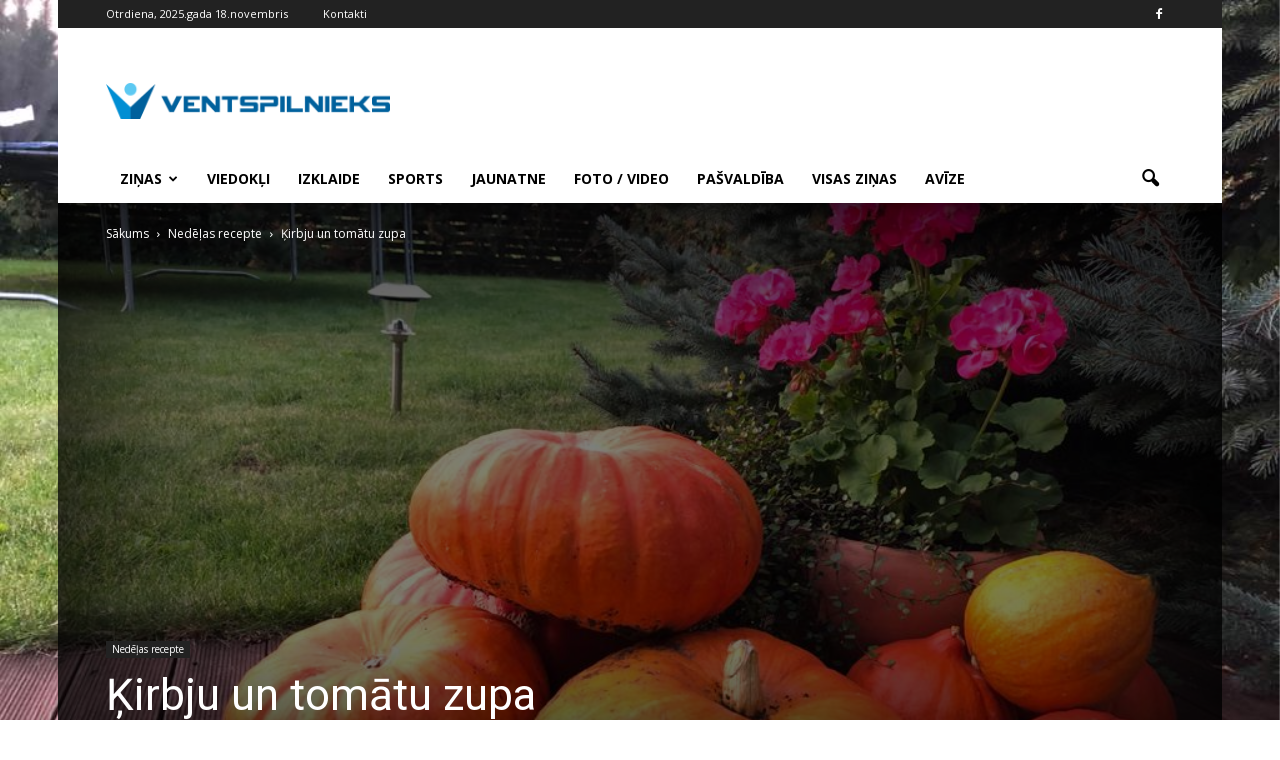

--- FILE ---
content_type: text/html; charset=UTF-8
request_url: https://www.ventspilnieks.lv/nedelas-recepte/kirbju-un-tomatu-zupa/
body_size: 16041
content:
<!doctype html >
<!--[if IE 8]>    <html class="ie8" lang="en"> <![endif]-->
<!--[if IE 9]>    <html class="ie9" lang="en"> <![endif]-->
<!--[if gt IE 8]><!--> <html lang="lv-LV"> <!--<![endif]-->
<head>
    <title>Ķirbju un tomātu zupa | VENTSPILNIEKS.LV</title>
    <meta charset="UTF-8" />
    <meta name="viewport" content="width=device-width, initial-scale=1.0">
    <link rel="pingback" href="https://www.ventspilnieks.lv/xmlrpc.php" />
    <meta name='robots' content='max-image-preview:large' />
<meta property="og:image" content="https://www.ventspilnieks.lv/wp-content/uploads/2020/10/Ķirbji.jpg" /><meta name="author" content="Ventspilnieks.lv">
<link rel="icon" type="image/png" href="https://www.ventspilnieks.lv/wp-content/uploads/2016/05/original-6135-5732d567a70dd-300x37.png"><link rel='dns-prefetch' href='//fonts.googleapis.com' />
<link rel='dns-prefetch' href='//s.w.org' />
		<script type="text/javascript">
			window._wpemojiSettings = {"baseUrl":"https:\/\/s.w.org\/images\/core\/emoji\/13.1.0\/72x72\/","ext":".png","svgUrl":"https:\/\/s.w.org\/images\/core\/emoji\/13.1.0\/svg\/","svgExt":".svg","source":{"concatemoji":"https:\/\/www.ventspilnieks.lv\/wp-includes\/js\/wp-emoji-release.min.js?ver=5.8.3"}};
			!function(e,a,t){var n,r,o,i=a.createElement("canvas"),p=i.getContext&&i.getContext("2d");function s(e,t){var a=String.fromCharCode;p.clearRect(0,0,i.width,i.height),p.fillText(a.apply(this,e),0,0);e=i.toDataURL();return p.clearRect(0,0,i.width,i.height),p.fillText(a.apply(this,t),0,0),e===i.toDataURL()}function c(e){var t=a.createElement("script");t.src=e,t.defer=t.type="text/javascript",a.getElementsByTagName("head")[0].appendChild(t)}for(o=Array("flag","emoji"),t.supports={everything:!0,everythingExceptFlag:!0},r=0;r<o.length;r++)t.supports[o[r]]=function(e){if(!p||!p.fillText)return!1;switch(p.textBaseline="top",p.font="600 32px Arial",e){case"flag":return s([127987,65039,8205,9895,65039],[127987,65039,8203,9895,65039])?!1:!s([55356,56826,55356,56819],[55356,56826,8203,55356,56819])&&!s([55356,57332,56128,56423,56128,56418,56128,56421,56128,56430,56128,56423,56128,56447],[55356,57332,8203,56128,56423,8203,56128,56418,8203,56128,56421,8203,56128,56430,8203,56128,56423,8203,56128,56447]);case"emoji":return!s([10084,65039,8205,55357,56613],[10084,65039,8203,55357,56613])}return!1}(o[r]),t.supports.everything=t.supports.everything&&t.supports[o[r]],"flag"!==o[r]&&(t.supports.everythingExceptFlag=t.supports.everythingExceptFlag&&t.supports[o[r]]);t.supports.everythingExceptFlag=t.supports.everythingExceptFlag&&!t.supports.flag,t.DOMReady=!1,t.readyCallback=function(){t.DOMReady=!0},t.supports.everything||(n=function(){t.readyCallback()},a.addEventListener?(a.addEventListener("DOMContentLoaded",n,!1),e.addEventListener("load",n,!1)):(e.attachEvent("onload",n),a.attachEvent("onreadystatechange",function(){"complete"===a.readyState&&t.readyCallback()})),(n=t.source||{}).concatemoji?c(n.concatemoji):n.wpemoji&&n.twemoji&&(c(n.twemoji),c(n.wpemoji)))}(window,document,window._wpemojiSettings);
		</script>
		<style type="text/css">
img.wp-smiley,
img.emoji {
	display: inline !important;
	border: none !important;
	box-shadow: none !important;
	height: 1em !important;
	width: 1em !important;
	margin: 0 .07em !important;
	vertical-align: -0.1em !important;
	background: none !important;
	padding: 0 !important;
}
</style>
	<link rel='stylesheet' id='document-gallery-css'  href='https://www.ventspilnieks.lv/wp-content/plugins/document-gallery/assets/css/style.min.css?ver=4.4.3' type='text/css' media='all' />
<link rel='stylesheet' id='wp-polls-css'  href='https://www.ventspilnieks.lv/wp-content/plugins/wp-polls/polls-css.css?ver=2.75.6' type='text/css' media='all' />
<style id='wp-polls-inline-css' type='text/css'>
.wp-polls .pollbar {
	margin: 1px;
	font-size: 6px;
	line-height: 8px;
	height: 8px;
	background-image: url('https://www.ventspilnieks.lv/wp-content/plugins/wp-polls/images/default/pollbg.gif');
	border: 1px solid #c8c8c8;
}

</style>
<link rel='stylesheet' id='my-script-slug-css'  href='https://www.ventspilnieks.lv/wp-content/themes/Newspaper/custom.css?ver=5.8.3' type='text/css' media='all' />
<link rel='stylesheet' id='google_font_open_sans-css'  href='https://fonts.googleapis.com/css?family=Open+Sans%3A300italic%2C400italic%2C600italic%2C400%2C600%2C700&#038;ver=5.8.3' type='text/css' media='all' />
<link rel='stylesheet' id='google_font_roboto-css'  href='https://fonts.googleapis.com/css?family=Roboto%3A500%2C400italic%2C700%2C900%2C500italic%2C400%2C300&#038;ver=5.8.3' type='text/css' media='all' />
<link rel='stylesheet' id='js_composer_front-css'  href='https://www.ventspilnieks.lv/wp-content/plugins/js_composer/assets/css/js_composer.min.css?ver=4.11.2' type='text/css' media='all' />
<link rel='stylesheet' id='td-theme-css'  href='https://www.ventspilnieks.lv/wp-content/themes/Newspaper/style.css?ver=7.3' type='text/css' media='all' />
<style type="text/css">.document-icon-row p {
  padding-left: 80px;
  padding-top: 40px;
font-family: 'Roboto', sans-serif;
font-size: 14px;
line-height: 20px;
font-weight: 500;
}

.document-gallery .descriptions.document-icon-row .document-icon {
max-width: 350px;
}

.document-gallery .descriptions.document-icon-row img {
  width: 350px;
}</style>
		<script type="text/javascript">
			ajaxurl = typeof(ajaxurl) !== 'string' ? 'https://www.ventspilnieks.lv/wp-admin/admin-ajax.php' : ajaxurl;
		</script>
		<script type='text/javascript' src='https://www.ventspilnieks.lv/wp-content/plugins/enable-jquery-migrate-helper/js/jquery/jquery-1.12.4-wp.js?ver=1.12.4-wp' id='jquery-core-js'></script>
<script type='text/javascript' src='https://www.ventspilnieks.lv/wp-content/plugins/enable-jquery-migrate-helper/js/jquery-migrate/jquery-migrate-1.4.1-wp.js?ver=1.4.1-wp' id='jquery-migrate-js'></script>
<link rel="https://api.w.org/" href="https://www.ventspilnieks.lv/wp-json/" /><link rel="alternate" type="application/json" href="https://www.ventspilnieks.lv/wp-json/wp/v2/posts/41947" /><link rel="alternate" type="application/json+oembed" href="https://www.ventspilnieks.lv/wp-json/oembed/1.0/embed?url=https%3A%2F%2Fwww.ventspilnieks.lv%2Fnedelas-recepte%2Fkirbju-un-tomatu-zupa%2F" />
<link rel="alternate" type="text/xml+oembed" href="https://www.ventspilnieks.lv/wp-json/oembed/1.0/embed?url=https%3A%2F%2Fwww.ventspilnieks.lv%2Fnedelas-recepte%2Fkirbju-un-tomatu-zupa%2F&#038;format=xml" />
<!--[if lt IE 9]><script src="https://html5shim.googlecode.com/svn/trunk/html5.js"></script><![endif]-->
    <meta name="generator" content="Powered by Visual Composer - drag and drop page builder for WordPress."/>
<!--[if lte IE 9]><link rel="stylesheet" type="text/css" href="https://www.ventspilnieks.lv/wp-content/plugins/js_composer/assets/css/vc_lte_ie9.min.css" media="screen"><![endif]--><!--[if IE  8]><link rel="stylesheet" type="text/css" href="https://www.ventspilnieks.lv/wp-content/plugins/js_composer/assets/css/vc-ie8.min.css" media="screen"><![endif]-->
<!-- JS generated by theme -->

<script>
    
    

	    var tdBlocksArray = []; //here we store all the items for the current page

	    //td_block class - each ajax block uses a object of this class for requests
	    function tdBlock() {
		    this.id = '';
		    this.block_type = 1; //block type id (1-234 etc)
		    this.atts = '';
		    this.td_column_number = '';
		    this.td_current_page = 1; //
		    this.post_count = 0; //from wp
		    this.found_posts = 0; //from wp
		    this.max_num_pages = 0; //from wp
		    this.td_filter_value = ''; //current live filter value
		    this.is_ajax_running = false;
		    this.td_user_action = ''; // load more or infinite loader (used by the animation)
		    this.header_color = '';
		    this.ajax_pagination_infinite_stop = ''; //show load more at page x
	    }


        // td_js_generator - mini detector
        (function(){
            var htmlTag = document.getElementsByTagName("html")[0];

            if ( navigator.userAgent.indexOf("MSIE 10.0") > -1 ) {
                htmlTag.className += ' ie10';
            }

            if ( !!navigator.userAgent.match(/Trident.*rv\:11\./) ) {
                htmlTag.className += ' ie11';
            }

            if ( /(iPad|iPhone|iPod)/g.test(navigator.userAgent) ) {
                htmlTag.className += ' td-md-is-ios';
            }

            var user_agent = navigator.userAgent.toLowerCase();
            if ( user_agent.indexOf("android") > -1 ) {
                htmlTag.className += ' td-md-is-android';
            }

            if ( -1 !== navigator.userAgent.indexOf('Mac OS X')  ) {
                htmlTag.className += ' td-md-is-os-x';
            }

            if ( /chrom(e|ium)/.test(navigator.userAgent.toLowerCase()) ) {
               htmlTag.className += ' td-md-is-chrome';
            }

            if ( -1 !== navigator.userAgent.indexOf('Firefox') ) {
                htmlTag.className += ' td-md-is-firefox';
            }

            if ( -1 !== navigator.userAgent.indexOf('Safari') && -1 === navigator.userAgent.indexOf('Chrome') ) {
                htmlTag.className += ' td-md-is-safari';
            }

        })();




        var tdLocalCache = {};

        ( function () {
            "use strict";

            tdLocalCache = {
                data: {},
                remove: function (resource_id) {
                    delete tdLocalCache.data[resource_id];
                },
                exist: function (resource_id) {
                    return tdLocalCache.data.hasOwnProperty(resource_id) && tdLocalCache.data[resource_id] !== null;
                },
                get: function (resource_id) {
                    return tdLocalCache.data[resource_id];
                },
                set: function (resource_id, cachedData) {
                    tdLocalCache.remove(resource_id);
                    tdLocalCache.data[resource_id] = cachedData;
                }
            };
        })();

    
    
var td_viewport_interval_list=[{"limitBottom":767,"sidebarWidth":228},{"limitBottom":1018,"sidebarWidth":300},{"limitBottom":1140,"sidebarWidth":324}];
var td_animation_stack_effect="type0";
var tds_animation_stack=true;
var td_animation_stack_specific_selectors=".entry-thumb, img";
var td_animation_stack_general_selectors=".td-animation-stack img, .post img";
var td_ajax_url="https:\/\/www.ventspilnieks.lv\/wp-admin\/admin-ajax.php?td_theme_name=Newspaper&v=7.3";
var td_get_template_directory_uri="https:\/\/www.ventspilnieks.lv\/wp-content\/themes\/Newspaper";
var tds_snap_menu="smart_snap_always";
var tds_logo_on_sticky="show_header_logo";
var tds_header_style="";
var td_please_wait="L\u016bdzu uzgaidiet ...";
var td_email_user_pass_incorrect="Nepariezs lietot\u0101jv\u0101rds vai parole!";
var td_email_user_incorrect="E-pasts vai lietot\u0101ja v\u0101rds nav korekts!";
var td_email_incorrect="Nekorekts e-pasts!";
var tds_more_articles_on_post_enable="";
var tds_more_articles_on_post_time_to_wait="";
var tds_more_articles_on_post_pages_distance_from_top=0;
var tds_theme_color_site_wide="#4db2ec";
var tds_smart_sidebar="enabled";
var tdThemeName="Newspaper";
var td_magnific_popup_translation_tPrev="Iepriek\u0161\u0113jais (Kreis\u0101s bulti\u0146as tausti\u0146\u0161) ";
var td_magnific_popup_translation_tNext="N\u0101ko\u0161ais (Lab\u0101s bulti\u0146as tausti\u0146\u0161)";
var td_magnific_popup_translation_tCounter="%curr% no %total%";
var td_magnific_popup_translation_ajax_tError="%url% saturu nav iesp\u0113jams iel\u0101d\u0113t.";
var td_magnific_popup_translation_image_tError="#%curr% att\u0113lu nav iesp\u0113jams iel\u0101d\u0113t.";
var td_ad_background_click_link="";
var td_ad_background_click_target="";
</script>


<!-- Header style compiled by theme -->

<style>
    

.block-title > span,
    .block-title > a,
    .block-title > label,
    .widgettitle,
    .widgettitle:after,
    .td-trending-now-title,
    .td-trending-now-wrapper:hover .td-trending-now-title,
    .wpb_tabs li.ui-tabs-active a,
    .wpb_tabs li:hover a,
    .vc_tta-container .vc_tta-color-grey.vc_tta-tabs-position-top.vc_tta-style-classic .vc_tta-tabs-container .vc_tta-tab.vc_active > a,
    .vc_tta-container .vc_tta-color-grey.vc_tta-tabs-position-top.vc_tta-style-classic .vc_tta-tabs-container .vc_tta-tab:hover > a,
    .td-related-title .td-cur-simple-item,
    .woocommerce .product .products h2,
    .td-subcat-filter .td-subcat-dropdown:hover .td-subcat-more,
    .td-weather-information:before,
    .td-weather-week:before,
    .td_block_exchange .td-exchange-header:before {
        background-color: #222222;
    }

    .woocommerce div.product .woocommerce-tabs ul.tabs li.active {
    	background-color: #222222 !important;
    }

    .block-title,
    .td-related-title,
    .wpb_tabs .wpb_tabs_nav,
    .vc_tta-container .vc_tta-color-grey.vc_tta-tabs-position-top.vc_tta-style-classic .vc_tta-tabs-container,
    .woocommerce div.product .woocommerce-tabs ul.tabs:before {
        border-color: #222222;
    }
</style>

<!-- Global site tag (gtag.js) - Google Analytics -->
<script async src="https://www.googletagmanager.com/gtag/js?id=UA-138869075-5"></script>
<script>
  window.dataLayer = window.dataLayer || [];
  function gtag(){dataLayer.push(arguments);}
  gtag('js', new Date());

  gtag('config', 'UA-138869075-5');
</script>
<noscript><style type="text/css"> .wpb_animate_when_almost_visible { opacity: 1; }</style></noscript>
<!-- Facebook Pixel Code -->
<script>
!function(f,b,e,v,n,t,s){if(f.fbq)return;n=f.fbq=function(){n.callMethod?
n.callMethod.apply(n,arguments):n.queue.push(arguments)};if(!f._fbq)f._fbq=n;
n.push=n;n.loaded=!0;n.version='2.0';n.queue=[];t=b.createElement(e);t.async=!0;
t.src=v;s=b.getElementsByTagName(e)[0];s.parentNode.insertBefore(t,s)}(window,
document,'script','https://connect.facebook.net/en_US/fbevents.js');
fbq('init', '489820091158074'); // Insert your pixel ID here.
fbq('track', 'PageView');
</script>
<noscript><img height="1" width="1" style="display:none"
src="https://www.facebook.com/tr?id=489820091158074&ev=PageView&noscript=1"
/></noscript>
<!-- DO NOT MODIFY -->
<!-- End Facebook Pixel Code -->
<link rel="apple-touch-icon" sizes="57x57" href="/apple-icon-57x57.png">
<link rel="apple-touch-icon" sizes="60x60" href="/apple-icon-60x60.png">
<link rel="apple-touch-icon" sizes="72x72" href="/apple-icon-72x72.png">
<link rel="apple-touch-icon" sizes="76x76" href="/apple-icon-76x76.png">
<link rel="apple-touch-icon" sizes="114x114" href="/apple-icon-114x114.png">
<link rel="apple-touch-icon" sizes="120x120" href="/apple-icon-120x120.png">
<link rel="apple-touch-icon" sizes="144x144" href="/apple-icon-144x144.png">
<link rel="apple-touch-icon" sizes="152x152" href="/apple-icon-152x152.png">
<link rel="apple-touch-icon" sizes="180x180" href="/apple-icon-180x180.png">
<link rel="icon" type="image/png" sizes="192x192"  href="/android-icon-192x192.png">
<link rel="icon" type="image/png" sizes="32x32" href="/favicon-32x32.png">
<link rel="icon" type="image/png" sizes="96x96" href="/favicon-96x96.png">
<link rel="icon" type="image/png" sizes="16x16" href="/favicon-16x16.png">
<link rel="manifest" href="/manifest.json">
<meta name="msapplication-TileColor" content="#ffffff">
<meta name="msapplication-TileImage" content="/ms-icon-144x144.png">
<meta name="theme-color" content="#ffffff">
</head>

<body class="post-template-default single single-post postid-41947 single-format-standard kirbju-un-tomatu-zupa single_template_8 wpb-js-composer js-comp-ver-4.11.2 vc_responsive td-animation-stack-type0 td-boxed-layout" itemscope="itemscope" itemtype="https://schema.org/WebPage">

        <div class="td-scroll-up"><i class="td-icon-menu-up"></i></div>
    
    <div class="td-menu-background"></div>
<div id="td-mobile-nav">
    <div class="td-mobile-container">
        <!-- mobile menu top section -->
        <div class="td-menu-socials-wrap">
            <!-- socials -->
            <div class="td-menu-socials">
                
        <span class="td-social-icon-wrap">
            <a target="_blank" href="http://www.facebook.com/ventspilnieks" title="Facebook">
                <i class="td-icon-font td-icon-facebook"></i>
            </a>
        </span>            </div>
            <!-- close button -->
            <div class="td-mobile-close">
                <a href="#"><i class="td-icon-close-mobile"></i></a>
            </div>
        </div>

        <!-- login section -->
        
        <!-- menu section -->
        <div class="td-mobile-content">
            <div class="menu-galvena-container"><ul id="menu-galvena" class="td-mobile-main-menu"><li id="menu-item-1108" class="menu-item menu-item-type-taxonomy menu-item-object-category menu-item-has-children menu-item-first menu-item-1108"><a href="https://www.ventspilnieks.lv/zinas/">Ziņas<i class="td-icon-menu-right td-element-after"></i></a>
<ul class="sub-menu">
	<li id="menu-item-1109" class="menu-item menu-item-type-taxonomy menu-item-object-category menu-item-1109"><a href="https://www.ventspilnieks.lv/zinas/ventspili/">Ventspilī</a></li>
	<li id="menu-item-1110" class="menu-item menu-item-type-taxonomy menu-item-object-category menu-item-1110"><a href="https://www.ventspilnieks.lv/zinas/novada/">Novadā</a></li>
	<li id="menu-item-1111" class="menu-item menu-item-type-taxonomy menu-item-object-category menu-item-1111"><a href="https://www.ventspilnieks.lv/zinas/latvija/">Latvijā</a></li>
</ul>
</li>
<li id="menu-item-1118" class="menu-item menu-item-type-taxonomy menu-item-object-category menu-item-1118"><a href="https://www.ventspilnieks.lv/viedokli/">Viedokļi</a></li>
<li id="menu-item-1126" class="menu-item menu-item-type-taxonomy menu-item-object-category menu-item-1126"><a href="https://www.ventspilnieks.lv/izklaide/">Izklaide</a></li>
<li id="menu-item-1129" class="menu-item menu-item-type-taxonomy menu-item-object-category menu-item-1129"><a href="https://www.ventspilnieks.lv/sports/">Sports</a></li>
<li id="menu-item-1403" class="menu-item menu-item-type-taxonomy menu-item-object-category menu-item-1403"><a href="https://www.ventspilnieks.lv/jaunatne/">Jaunatne</a></li>
<li id="menu-item-1130" class="menu-item menu-item-type-taxonomy menu-item-object-category menu-item-1130"><a href="https://www.ventspilnieks.lv/foto-video/">Foto / Video</a></li>
<li id="menu-item-8685" class="menu-item menu-item-type-taxonomy menu-item-object-category menu-item-8685"><a href="https://www.ventspilnieks.lv/pasvaldiba/">Pašvaldība</a></li>
<li id="menu-item-1131" class="menu-item menu-item-type-post_type menu-item-object-page menu-item-1131"><a href="https://www.ventspilnieks.lv/visas-zinas/">Visas ziņas</a></li>
<li id="menu-item-24072" class="menu-item menu-item-type-post_type menu-item-object-page menu-item-24072"><a href="https://www.ventspilnieks.lv/arhivs/">Avīze</a></li>
</ul></div>        </div>
    </div>

    <!-- register/login section -->
    </div>    <div class="td-search-background"></div>
<div class="td-search-wrap-mob">
	<div class="td-drop-down-search" aria-labelledby="td-header-search-button">
		<form method="get" class="td-search-form" action="https://www.ventspilnieks.lv/">
			<!-- close button -->
			<div class="td-search-close">
				<a href="#"><i class="td-icon-close-mobile"></i></a>
			</div>
			<div role="search" class="td-search-input">
				<span>Meklēt</span>
				<input id="td-header-search-mob" type="text" value="" name="s" autocomplete="off" />
			</div>
		</form>
		<div id="td-aj-search-mob"></div>
	</div>
</div>    
    
    <div id="td-outer-wrap">
    
        <!--
Header style 1
-->

<div class="td-header-wrap td-header-style-1">

    <div class="td-header-top-menu-full">
        <div class="td-container td-header-row td-header-top-menu">
            
    <div class="top-bar-style-1">
        
<div class="td-header-sp-top-menu">


	        <div class="td_data_time">
            <div >

                Otrdiena, 2025.gada 18.novembris
            </div>
        </div>
    <div class="menu-top-container"><ul id="menu-augsa" class="top-header-menu"><li id="menu-item-33" class="menu-item menu-item-type-post_type menu-item-object-page menu-item-first td-menu-item td-normal-menu menu-item-33"><a href="https://www.ventspilnieks.lv/kontakti/">Kontakti</a></li>
</ul></div></div>
        <div class="td-header-sp-top-widget">
    
        <span class="td-social-icon-wrap">
            <a target="_blank" href="http://www.facebook.com/ventspilnieks" title="Facebook">
                <i class="td-icon-font td-icon-facebook"></i>
            </a>
        </span></div>
    </div>

<!-- LOGIN MODAL -->

                <div  id="login-form" class="white-popup-block mfp-hide mfp-with-anim">
                    <div class="td-login-wrap">
                        <a href="#" class="td-back-button"><i class="td-icon-modal-back"></i></a>
                        <div id="td-login-div" class="td-login-form-div td-display-block">
                            <div class="td-login-panel-title">Sign in</div>
                            <div class="td-login-panel-descr">Welcome! Log into your account</div>
                            <div class="td_display_err"></div>
                            <div class="td-login-inputs"><input class="td-login-input" type="text" name="login_email" id="login_email" value="" required><label>Jūsu lietotājvārds</label></div>
	                        <div class="td-login-inputs"><input class="td-login-input" type="password" name="login_pass" id="login_pass" value="" required><label>Jūsu lietotājvārds</label></div>
                            <input type="button" name="login_button" id="login_button" class="wpb_button btn td-login-button" value="Login">
                            <div class="td-login-info-text"><a href="#" id="forgot-pass-link">Forgot your password? Get help</a></div>
                            
                        </div>

                        

                         <div id="td-forgot-pass-div" class="td-login-form-div td-display-none">
                            <div class="td-login-panel-title">Password recovery</div>
                            <div class="td-login-panel-descr">Atjaunot paroli</div>
                            <div class="td_display_err"></div>
                            <div class="td-login-inputs"><input class="td-login-input" type="text" name="forgot_email" id="forgot_email" value="" required><label>Jūsu e-pasts</label></div>
                            <input type="button" name="forgot_button" id="forgot_button" class="wpb_button btn td-login-button" value="Send My Password">
                            <div class="td-login-info-text">Parole tiks nosūtīta uz Jūsu e-pastu.</div>
                        </div>
                    </div>
                </div>
                        </div>
    </div>

    <div class="td-banner-wrap-full td-logo-wrap-full">
        <div class="td-container td-header-row td-header-header">
            <div class="td-header-sp-logo">
                        <a class="td-main-logo" href="https://www.ventspilnieks.lv/">
            <img class="td-retina-data" data-retina="https://www.ventspilnieks.lv/wp-content/uploads/2016/05/original-6135-5732d567a70dd-300x37.png" src="https://www.ventspilnieks.lv/wp-content/uploads/2016/05/original-6135-5732d567a70dd-300x37.png" alt="VENTSPiLNiEKS" title="VENTSPiLNiEKS"/>
            <span class="td-visual-hidden">VENTSPILNIEKS.LV</span>
        </a>
                </div>
            <div class="td-header-sp-recs">
                <div class="td-header-rec-wrap">
    
</div>            </div>
        </div>
    </div>

    <div class="td-header-menu-wrap-full">
        <div class="td-header-menu-wrap td-header-gradient">
            <div class="td-container td-header-row td-header-main-menu">
                <div id="td-header-menu" role="navigation">
    <div id="td-top-mobile-toggle"><a href="#"><i class="td-icon-font td-icon-mobile"></i></a></div>
    <div class="td-main-menu-logo td-logo-in-header">
        		<a class="td-mobile-logo td-sticky-header" href="https://www.ventspilnieks.lv/">
			<img class="td-retina-data" data-retina="https://www.ventspilnieks.lv/wp-content/uploads/2016/05/original-6135-5732d567a70dd-300x37.png" src="https://www.ventspilnieks.lv/wp-content/uploads/2016/05/original-6135-5732d567a70dd-300x37.png" alt="VENTSPiLNiEKS" title="VENTSPiLNiEKS"/>
		</a>
			<a class="td-header-logo td-sticky-header" href="https://www.ventspilnieks.lv/">
			<img class="td-retina-data" data-retina="https://www.ventspilnieks.lv/wp-content/uploads/2016/05/original-6135-5732d567a70dd-300x37.png" src="https://www.ventspilnieks.lv/wp-content/uploads/2016/05/original-6135-5732d567a70dd-300x37.png" alt="VENTSPiLNiEKS" title="VENTSPiLNiEKS"/>
		</a>
	    </div>
    <div class="menu-galvena-container"><ul id="menu-galvena-1" class="sf-menu"><li class="menu-item menu-item-type-taxonomy menu-item-object-category menu-item-has-children menu-item-first td-menu-item td-normal-menu menu-item-1108"><a href="https://www.ventspilnieks.lv/zinas/">Ziņas</a>
<ul class="sub-menu">
	<li class="menu-item menu-item-type-taxonomy menu-item-object-category td-menu-item td-normal-menu menu-item-1109"><a href="https://www.ventspilnieks.lv/zinas/ventspili/">Ventspilī</a></li>
	<li class="menu-item menu-item-type-taxonomy menu-item-object-category td-menu-item td-normal-menu menu-item-1110"><a href="https://www.ventspilnieks.lv/zinas/novada/">Novadā</a></li>
	<li class="menu-item menu-item-type-taxonomy menu-item-object-category td-menu-item td-normal-menu menu-item-1111"><a href="https://www.ventspilnieks.lv/zinas/latvija/">Latvijā</a></li>
</ul>
</li>
<li class="menu-item menu-item-type-taxonomy menu-item-object-category td-menu-item td-normal-menu menu-item-1118"><a href="https://www.ventspilnieks.lv/viedokli/">Viedokļi</a></li>
<li class="menu-item menu-item-type-taxonomy menu-item-object-category td-menu-item td-normal-menu menu-item-1126"><a href="https://www.ventspilnieks.lv/izklaide/">Izklaide</a></li>
<li class="menu-item menu-item-type-taxonomy menu-item-object-category td-menu-item td-normal-menu menu-item-1129"><a href="https://www.ventspilnieks.lv/sports/">Sports</a></li>
<li class="menu-item menu-item-type-taxonomy menu-item-object-category td-menu-item td-normal-menu menu-item-1403"><a href="https://www.ventspilnieks.lv/jaunatne/">Jaunatne</a></li>
<li class="menu-item menu-item-type-taxonomy menu-item-object-category td-menu-item td-normal-menu menu-item-1130"><a href="https://www.ventspilnieks.lv/foto-video/">Foto / Video</a></li>
<li class="menu-item menu-item-type-taxonomy menu-item-object-category td-menu-item td-normal-menu menu-item-8685"><a href="https://www.ventspilnieks.lv/pasvaldiba/">Pašvaldība</a></li>
<li class="menu-item menu-item-type-post_type menu-item-object-page td-menu-item td-normal-menu menu-item-1131"><a href="https://www.ventspilnieks.lv/visas-zinas/">Visas ziņas</a></li>
<li class="menu-item menu-item-type-post_type menu-item-object-page td-menu-item td-normal-menu menu-item-24072"><a href="https://www.ventspilnieks.lv/arhivs/">Avīze</a></li>
</ul></div></div>


<div class="td-search-wrapper">
    <div id="td-top-search">
        <!-- Search -->
        <div class="header-search-wrap">
            <div class="dropdown header-search">
                <a id="td-header-search-button" href="#" role="button" class="dropdown-toggle " data-toggle="dropdown"><i class="td-icon-search"></i></a>
                <a id="td-header-search-button-mob" href="#" role="button" class="dropdown-toggle " data-toggle="dropdown"><i class="td-icon-search"></i></a>
            </div>
        </div>
    </div>
</div>

<div class="header-search-wrap">
	<div class="dropdown header-search">
		<div class="td-drop-down-search" aria-labelledby="td-header-search-button">
			<form method="get" class="td-search-form" action="https://www.ventspilnieks.lv/">
				<div role="search" class="td-head-form-search-wrap">
					<input id="td-header-search" type="text" value="" name="s" autocomplete="off" /><input class="wpb_button wpb_btn-inverse btn" type="submit" id="td-header-search-top" value="Meklēt" />
				</div>
			</form>
			<div id="td-aj-search"></div>
		</div>
	</div>
</div>            </div>
        </div>
    </div>

</div><article id="post-41947" class="td-post-template-8 post-41947 post type-post status-publish format-standard has-post-thumbnail hentry category-nedelas-recepte tag-nedelas-recepte" itemscope itemtype="https://schema.org/Article">
    <div class="td-post-header td-image-gradient-style8">
        <div class="td-crumb-container"><div class="entry-crumbs"><span itemscope itemtype="http://data-vocabulary.org/Breadcrumb"><a title="" class="entry-crumb" itemprop="url" href="https://www.ventspilnieks.lv/"><span itemprop="title">Sākums</span></a></span> <i class="td-icon-right td-bread-sep"></i> <span itemscope itemtype="http://data-vocabulary.org/Breadcrumb"><a title="SKatīt visus rakstus iekš Nedēļas recepte" class="entry-crumb" itemprop="url" href="https://www.ventspilnieks.lv/nedelas-recepte/"><span itemprop="title">Nedēļas recepte</span></a></span> <i class="td-icon-right td-bread-sep td-bred-no-url-last"></i> <span class="td-bred-no-url-last" itemscope itemtype="http://data-vocabulary.org/Breadcrumb"><meta itemprop="title" content = "Ķirbju un tomātu zupa"><meta itemprop="url" content = "https://www.ventspilnieks.lv/nedelas-recepte/kirbju-un-tomatu-zupa/">Ķirbju un tomātu zupa</span></div></div>

        <div class="td-post-header-holder">

            <header class="td-post-title">

                <ul class="td-category"><li class="entry-category"><a  href="https://www.ventspilnieks.lv/nedelas-recepte/">Nedēļas recepte</a></li></ul>                <h1 class="entry-title">Ķirbju un tomātu zupa</h1>

                
                <div class="td-module-meta-info">
                    <div class="td-post-author-name"><div class="td-author-by">Autors</div> <a href="https://www.ventspilnieks.lv/author/raimonds-kalnins/">Ventspilnieks.lv</a><div class="td-author-line"> - </div> </div>                    <span class="td-post-date"><time class="entry-date updated td-module-date" datetime="2020-10-09T12:19:08+00:00" >09/10/2020</time></span>                    <div class="td-post-views"><i class="td-icon-views"></i><span class="td-nr-views-41947">1001</span></div>                                    </div>

            </header>
        </div>
    </div>

<div class="td-post-template-8-box">
    <div class="td-container">
        <div class="td-pb-row">
                                    <div class="td-pb-span8 td-main-content" role="main">
                            <div class="td-ss-main-content">
                                
    

    <div class="td-post-content">
        <p>Šonedēļ Ventspilnieks.lv aicina pagatavot zupu no rudens veltēm – ķirbjiem un tomātiem!<span class="Apple-converted-space"> </span></p>
<p><strong><i>Vajadzēs:</i></strong></p>
<ul>
<li>250 g teļa gaļas ar kauliem</li>
<li>5 pimenta (smaržīgā pipara) graudiņi</li>
<li>sāli</li>
<li>200 g ķirbja mīkstuma</li>
<li>2 ēdamkarotes sviesta vai augu margarīna</li>
<li>2 ēdamkarotes miltu</li>
<li>100 g tomātu biezeņa</li>
<li>šķipsniņu cukura</li>
<li>1 ēdamkaroti citronu sulas</li>
<li>maltus baltos piparus</li>
<li>paprikas pulveri.</li>
</ul>
<p><strong><i>Darām tā:</i></strong></p>
<ul>
<li>Gaļu ātri nomazgā tekošā ūdenī, uzlej ¾ l auksta ūdens, pieliek pimenta graudiņus un uz lēnas uguns vāra apmēram 45 minūtes.</li>
<li>Buljonu nolej un izkāš caur sietu.</li>
<li>Pievieno sāli un gabaliņos sagrieztu ķirbja mīkstumu. Kad ķirbji ir mīksti, tos ar dakšiņu saspaida.</li>
<li>Miltus viegli apcep sviestā, pamazām pievieno buljonam un uzvāra.</li>
<li>Pieliek tomātu biezeni un vēlreiz uzkarsē.</li>
<li>Pievieno sāli, cukuru, citronu sulu, piparus un papriku.</li>
</ul>
<div class="td-a-rec td-a-rec-id-content_inline  ">                <div style="width:100%;position:relative;" class="codeneric_ultimate_ads_manager_ad_wrapper"
               data-place-id="0"
               data-js="false"
               data-id="22284">
                </div>
                </div><p>Lai izdodas un labi garšo!</p>
<p><i>9.10.2020 / Autors: Ventspilnieks.lv / Foto: Ventspilnieks.lv arhīvs</i></p>
    </div>


    <footer>
                
        <div class="td-post-source-tags">
                        <ul class="td-tags td-post-small-box clearfix"><li><span>ATSLĒGVĀRDI</span></li><li><a href="https://www.ventspilnieks.lv/tag/nedelas-recepte/">Nedēļas recepte</a></li></ul>        </div>

                <div class="td-block-row td-post-next-prev"><div class="td-block-span6 td-post-prev-post"><div class="td-post-next-prev-content"><span>Iepriekšējais raksts</span><a href="https://www.ventspilnieks.lv/zinas/mazbaniti-jalieto-sejas-maska/">Mazbānītī jālieto sejas maska</a></div></div><div class="td-next-prev-separator"></div><div class="td-block-span6 td-post-next-post"><div class="td-post-next-prev-content"><span>Nākamais raksts</span><a href="https://www.ventspilnieks.lv/dienas-joks/dienas-joks-10-x-3/">Dienas joks (10.X)</a></div></div></div>        <div class="td-author-name vcard author" style="display: none"><span class="fn"><a href="https://www.ventspilnieks.lv/author/raimonds-kalnins/">Ventspilnieks.lv</a></span></div>	    <span style="display: none;" itemprop="author" itemscope itemtype="https://schema.org/Person"><meta itemprop="name" content="Ventspilnieks.lv"></span><meta itemprop="datePublished" content="2020-10-09T12:19:08+00:00"><meta itemprop="dateModified" content="2020-10-09T12:19:08+03:00"><meta itemscope itemprop="mainEntityOfPage" itemType="https://schema.org/WebPage" itemid="https://www.ventspilnieks.lv/nedelas-recepte/kirbju-un-tomatu-zupa/"/><span style="display: none;" itemprop="publisher" itemscope itemtype="https://schema.org/Organization"><span style="display: none;" itemprop="logo" itemscope itemtype="https://schema.org/ImageObject"><meta itemprop="url" content="https://www.ventspilnieks.lv/wp-content/uploads/2016/05/original-6135-5732d567a70dd-300x37.png"></span><meta itemprop="name" content="VENTSPILNIEKS.LV"></span><meta itemprop="headline " content="Ķirbju un tomātu zupa"><span style="display: none;" itemprop="image" itemscope itemtype="https://schema.org/ImageObject"><meta itemprop="url" content="https://www.ventspilnieks.lv/wp-content/uploads/2020/10/Ķirbji.jpg"><meta itemprop="width" content="1024"><meta itemprop="height" content="768"></span>    </footer>

    <div class="td_block_wrap td_block_related_posts td_uid_3_691c8ef98ad19_rand td_with_ajax_pagination td-pb-border-top"  data-td-block-uid="td_uid_3_691c8ef98ad19" ><script>var block_td_uid_3_691c8ef98ad19 = new tdBlock();
block_td_uid_3_691c8ef98ad19.id = "td_uid_3_691c8ef98ad19";
block_td_uid_3_691c8ef98ad19.atts = '{"limit":3,"sort":"","post_ids":"","tag_slug":"","autors_id":"","installed_post_types":"","category_id":"","category_ids":"","custom_title":"","custom_url":"","show_child_cat":"","sub_cat_ajax":"","ajax_pagination":"next_prev","header_color":"","header_text_color":"","ajax_pagination_infinite_stop":"","td_column_number":3,"td_ajax_preloading":"","td_ajax_filter_type":"td_custom_related","td_ajax_filter_ids":"","td_filter_default_txt":"Visas zi\u0146as","color_preset":"","border_top":"","class":"td_uid_3_691c8ef98ad19_rand","offset":"","css":"","live_filter":"cur_post_same_categories","live_filter_cur_post_id":41947,"live_filter_cur_post_author":"15"}';
block_td_uid_3_691c8ef98ad19.td_column_number = "3";
block_td_uid_3_691c8ef98ad19.block_type = "td_block_related_posts";
block_td_uid_3_691c8ef98ad19.post_count = "3";
block_td_uid_3_691c8ef98ad19.found_posts = "107";
block_td_uid_3_691c8ef98ad19.header_color = "";
block_td_uid_3_691c8ef98ad19.ajax_pagination_infinite_stop = "";
block_td_uid_3_691c8ef98ad19.max_num_pages = "36";
tdBlocksArray.push(block_td_uid_3_691c8ef98ad19);
</script><h4 class="td-related-title"><a id="td_uid_4_691c8ef98c109" class="td-related-left td-cur-simple-item" data-td_filter_value="" data-td_block_id="td_uid_3_691c8ef98ad19" href="#">SAISTĪTIE RAKSTI</a><a id="td_uid_5_691c8ef98c110" class="td-related-right" data-td_filter_value="td_related_more_from_author" data-td_block_id="td_uid_3_691c8ef98ad19" href="#">VAIRĀK NO ŠĪ AUTORA</a></h4><div id=td_uid_3_691c8ef98ad19 class="td_block_inner">

	<div class="td-related-row">

	<div class="td-related-span4">

        <div class="td_module_related_posts td-animation-stack td_mod_related_posts">
            <div class="td-module-image">
                <div class="td-module-thumb"><a href="https://www.ventspilnieks.lv/nedelas-recepte/nedelas-recepte-sokolades-torte-ar-valriekstiem-un-mandelem/" rel="bookmark" title="Nedēļas recepte – Šokolādes torte ar valriekstiem un mandelēm"><img width="218" height="150" class="entry-thumb" src="https://www.ventspilnieks.lv/wp-content/uploads/2023/03/Sokolades-torte-17.03.2023-218x150.jpg" alt="" title="Nedēļas recepte – Šokolādes torte ar valriekstiem un mandelēm"/></a></div>                <a href="https://www.ventspilnieks.lv/nedelas-recepte/" class="td-post-category">Nedēļas recepte</a>            </div>
            <div class="item-details">
                <h3 class="entry-title td-module-title"><a href="https://www.ventspilnieks.lv/nedelas-recepte/nedelas-recepte-sokolades-torte-ar-valriekstiem-un-mandelem/" rel="bookmark" title="Nedēļas recepte – Šokolādes torte ar valriekstiem un mandelēm">Nedēļas recepte – Šokolādes torte ar valriekstiem un mandelēm</a></h3>            </div>
        </div>
        
	</div> <!-- ./td-related-span4 -->

	<div class="td-related-span4">

        <div class="td_module_related_posts td-animation-stack td_mod_related_posts">
            <div class="td-module-image">
                <div class="td-module-thumb"><a href="https://www.ventspilnieks.lv/nedelas-recepte/nedelas-recepte-salati-ar-avokado/" rel="bookmark" title="Nedēļas recepte – Salāti ar avokado"><img width="218" height="150" class="entry-thumb" src="https://www.ventspilnieks.lv/wp-content/uploads/2023/03/Salati-ar-avokado-3.03.2023-218x150.jpg" alt="" title="Nedēļas recepte – Salāti ar avokado"/></a></div>                <a href="https://www.ventspilnieks.lv/nedelas-recepte/" class="td-post-category">Nedēļas recepte</a>            </div>
            <div class="item-details">
                <h3 class="entry-title td-module-title"><a href="https://www.ventspilnieks.lv/nedelas-recepte/nedelas-recepte-salati-ar-avokado/" rel="bookmark" title="Nedēļas recepte – Salāti ar avokado">Nedēļas recepte – Salāti ar avokado</a></h3>            </div>
        </div>
        
	</div> <!-- ./td-related-span4 -->

	<div class="td-related-span4">

        <div class="td_module_related_posts td-animation-stack td_mod_related_posts">
            <div class="td-module-image">
                <div class="td-module-thumb"><a href="https://www.ventspilnieks.lv/nedelas-recepte/nedelas-recepte-siltie-salati-ar-olu-un-bekonu/" rel="bookmark" title="Nedēļas recepte – Siltie salāti ar olu un bekonu"><img width="218" height="150" class="entry-thumb" src="https://www.ventspilnieks.lv/wp-content/uploads/2023/02/Siltie-salati-ar-olu-un-bekonu-24.02.2023-218x150.jpg" alt="" title="Nedēļas recepte – Siltie salāti ar olu un bekonu"/></a></div>                <a href="https://www.ventspilnieks.lv/nedelas-recepte/" class="td-post-category">Nedēļas recepte</a>            </div>
            <div class="item-details">
                <h3 class="entry-title td-module-title"><a href="https://www.ventspilnieks.lv/nedelas-recepte/nedelas-recepte-siltie-salati-ar-olu-un-bekonu/" rel="bookmark" title="Nedēļas recepte – Siltie salāti ar olu un bekonu">Nedēļas recepte – Siltie salāti ar olu un bekonu</a></h3>            </div>
        </div>
        
	</div> <!-- ./td-related-span4 --></div><!--./row-fluid--></div><div class="td-next-prev-wrap"><a href="#" class="td-ajax-prev-page ajax-page-disabled" id="prev-page-td_uid_3_691c8ef98ad19" data-td_block_id="td_uid_3_691c8ef98ad19"><i class="td-icon-font td-icon-menu-left"></i></a><a href="#"  class="td-ajax-next-page" id="next-page-td_uid_3_691c8ef98ad19" data-td_block_id="td_uid_3_691c8ef98ad19"><i class="td-icon-font td-icon-menu-right"></i></a></div></div> <!-- ./block -->
                            </div>
                        </div>
                        <div class="td-pb-span4 td-main-sidebar" role="complementary">
                            <div class="td-ss-main-sidebar">
                                <aside class="widget widget_text">			<div class="textwidget"></div>
		</aside><div class="td_block_wrap td_block_7 td_block_widget td_uid_6_691c8ef98dd90_rand td_with_ajax_pagination td-pb-border-top"  data-td-block-uid="td_uid_6_691c8ef98dd90" ><script>var block_td_uid_6_691c8ef98dd90 = new tdBlock();
block_td_uid_6_691c8ef98dd90.id = "td_uid_6_691c8ef98dd90";
block_td_uid_6_691c8ef98dd90.atts = '{"limit":"5","sort":"","post_ids":"","tag_slug":"","autors_id":"","installed_post_types":"","category_id":"","category_ids":"","custom_title":"JAUN\u0100KAIS","custom_url":"","show_child_cat":"","sub_cat_ajax":"","ajax_pagination":"load_more","header_color":"#","header_text_color":"#","ajax_pagination_infinite_stop":"","td_column_number":1,"td_ajax_preloading":"","td_ajax_filter_type":"","td_ajax_filter_ids":"","td_filter_default_txt":"All","color_preset":"","border_top":"","class":"td_block_widget td_uid_6_691c8ef98dd90_rand","offset":"","css":"","live_filter":"","live_filter_cur_post_id":"","live_filter_cur_post_author":""}';
block_td_uid_6_691c8ef98dd90.td_column_number = "1";
block_td_uid_6_691c8ef98dd90.block_type = "td_block_7";
block_td_uid_6_691c8ef98dd90.post_count = "5";
block_td_uid_6_691c8ef98dd90.found_posts = "21897";
block_td_uid_6_691c8ef98dd90.header_color = "#";
block_td_uid_6_691c8ef98dd90.ajax_pagination_infinite_stop = "";
block_td_uid_6_691c8ef98dd90.max_num_pages = "4380";
tdBlocksArray.push(block_td_uid_6_691c8ef98dd90);
</script><div class="td-block-title-wrap"><h4 class="block-title"><span>JAUNĀKAIS</span></h4></div><div id=td_uid_6_691c8ef98dd90 class="td_block_inner">

	<div class="td-block-span12">

        <div class="td_module_6 td_module_wrap td-animation-stack">

        <div class="td-module-thumb"><a href="https://www.ventspilnieks.lv/komentari-un-viedokli/lietavu-laika-aicina-autovaditajus-but-piesardzigiem-un-rekinaties-ar-akvaplanesanas-risku/" rel="bookmark" title="Lietavu laikā aicina autovadītājus būt piesardzīgiem un rēķināties ar akvaplanēšanas risku"><img width="100" height="70" class="entry-thumb" src="https://www.ventspilnieks.lv/wp-content/uploads/2025/08/1RK9114-1024x682-1-100x70.jpg" alt="" title="Lietavu laikā aicina autovadītājus būt piesardzīgiem un rēķināties ar akvaplanēšanas risku"/></a></div>
        <div class="item-details">
            <h3 class="entry-title td-module-title"><a href="https://www.ventspilnieks.lv/komentari-un-viedokli/lietavu-laika-aicina-autovaditajus-but-piesardzigiem-un-rekinaties-ar-akvaplanesanas-risku/" rel="bookmark" title="Lietavu laikā aicina autovadītājus būt piesardzīgiem un rēķināties ar akvaplanēšanas risku">Lietavu laikā aicina autovadītājus būt piesardzīgiem un rēķināties ar akvaplanēšanas risku</a></h3>            <div class="td-module-meta-info">
                                                <span class="td-post-date"><time class="entry-date updated td-module-date" datetime="2025-08-29T09:11:13+00:00" >29/08/2025</time></span>                            </div>
        </div>

        </div>

        
	</div> <!-- ./td-block-span12 -->

	<div class="td-block-span12">

        <div class="td_module_6 td_module_wrap td-animation-stack">

        <div class="td-module-thumb"><a href="https://www.ventspilnieks.lv/zinas/jaunais-macibu-gads-sakas-ar-svinibam-pilsetas-skolas/" rel="bookmark" title="Jaunais mācību gads sākas ar svinībām pilsētas skolās"><img width="100" height="70" class="entry-thumb" src="https://www.ventspilnieks.lv/wp-content/uploads/2020/09/Skola.4.vsk4_-100x70.jpg" alt="" title="Jaunais mācību gads sākas ar svinībām pilsētas skolās"/></a></div>
        <div class="item-details">
            <h3 class="entry-title td-module-title"><a href="https://www.ventspilnieks.lv/zinas/jaunais-macibu-gads-sakas-ar-svinibam-pilsetas-skolas/" rel="bookmark" title="Jaunais mācību gads sākas ar svinībām pilsētas skolās">Jaunais mācību gads sākas ar svinībām pilsētas skolās</a></h3>            <div class="td-module-meta-info">
                                                <span class="td-post-date"><time class="entry-date updated td-module-date" datetime="2025-08-29T09:07:57+00:00" >29/08/2025</time></span>                            </div>
        </div>

        </div>

        
	</div> <!-- ./td-block-span12 -->

	<div class="td-block-span12">

        <div class="td_module_6 td_module_wrap td-animation-stack">

        <div class="td-module-thumb"><a href="https://www.ventspilnieks.lv/zinas/ventspils-skolas-ierikotas-videonoverosanas-sistemas/" rel="bookmark" title="Ventspils skolās ierīkotas videonovērošanas sistēmas"><img width="100" height="70" class="entry-thumb" src="https://www.ventspilnieks.lv/wp-content/uploads/2025/08/IMG_3817-1920x1440-1-100x70.jpg" alt="" title="Ventspils skolās ierīkotas videonovērošanas sistēmas"/></a></div>
        <div class="item-details">
            <h3 class="entry-title td-module-title"><a href="https://www.ventspilnieks.lv/zinas/ventspils-skolas-ierikotas-videonoverosanas-sistemas/" rel="bookmark" title="Ventspils skolās ierīkotas videonovērošanas sistēmas">Ventspils skolās ierīkotas videonovērošanas sistēmas</a></h3>            <div class="td-module-meta-info">
                                                <span class="td-post-date"><time class="entry-date updated td-module-date" datetime="2025-08-29T08:55:55+00:00" >29/08/2025</time></span>                            </div>
        </div>

        </div>

        
	</div> <!-- ./td-block-span12 -->

	<div class="td-block-span12">

        <div class="td_module_6 td_module_wrap td-animation-stack">

        <div class="td-module-thumb"><a href="https://www.ventspilnieks.lv/zinas/nedelas-nogale-gaidams-karstums-un-negaisi-cik-ilgi-saglabasies-siltums/" rel="bookmark" title="Nedēļas nogalē gaidāms karstums un negaisi – cik ilgi saglabāsies siltums?"><img width="100" height="70" class="entry-thumb" src="https://www.ventspilnieks.lv/wp-content/uploads/2025/07/Puke-lietus-vasara-lz-100x70.jpg" alt="" title="Nedēļas nogalē gaidāms karstums un negaisi – cik ilgi saglabāsies siltums?"/></a></div>
        <div class="item-details">
            <h3 class="entry-title td-module-title"><a href="https://www.ventspilnieks.lv/zinas/nedelas-nogale-gaidams-karstums-un-negaisi-cik-ilgi-saglabasies-siltums/" rel="bookmark" title="Nedēļas nogalē gaidāms karstums un negaisi – cik ilgi saglabāsies siltums?">Nedēļas nogalē gaidāms karstums un negaisi – cik ilgi saglabāsies siltums?</a></h3>            <div class="td-module-meta-info">
                                                <span class="td-post-date"><time class="entry-date updated td-module-date" datetime="2025-08-29T08:52:07+00:00" >29/08/2025</time></span>                            </div>
        </div>

        </div>

        
	</div> <!-- ./td-block-span12 -->

	<div class="td-block-span12">

        <div class="td_module_6 td_module_wrap td-animation-stack">

        <div class="td-module-thumb"><a href="https://www.ventspilnieks.lv/zinas/aicina-uznemejus-lidz-22-septembrim-pieteikties-konkursam-jauniem-nesezonas-turisma-produktiem-kurzeme/" rel="bookmark" title="Aicina uzņēmējus līdz 22. septembrim pieteikties konkursam jauniem nesezonas tūrisma produktiem Kurzemē"><img width="100" height="70" class="entry-thumb" src="https://www.ventspilnieks.lv/wp-content/uploads/2025/08/Attels_tversana_LITD-100x70.png" alt="" title="Aicina uzņēmējus līdz 22. septembrim pieteikties konkursam jauniem nesezonas tūrisma produktiem Kurzemē"/></a></div>
        <div class="item-details">
            <h3 class="entry-title td-module-title"><a href="https://www.ventspilnieks.lv/zinas/aicina-uznemejus-lidz-22-septembrim-pieteikties-konkursam-jauniem-nesezonas-turisma-produktiem-kurzeme/" rel="bookmark" title="Aicina uzņēmējus līdz 22. septembrim pieteikties konkursam jauniem nesezonas tūrisma produktiem Kurzemē">Aicina uzņēmējus līdz 22. septembrim pieteikties konkursam jauniem nesezonas tūrisma produktiem...</a></h3>            <div class="td-module-meta-info">
                                                <span class="td-post-date"><time class="entry-date updated td-module-date" datetime="2025-08-29T08:47:14+00:00" >29/08/2025</time></span>                            </div>
        </div>

        </div>

        
	</div> <!-- ./td-block-span12 --></div><div class="td-load-more-wrap"><a href="#" class="td_ajax_load_more td_ajax_load_more_js" id="next-page-td_uid_6_691c8ef98dd90" data-td_block_id="td_uid_6_691c8ef98dd90">Skatīt vairāk<i class="td-icon-font td-icon-menu-down"></i></a></div></div> <!-- ./block --><div class="td_block_wrap td_block_15 td_block_widget td_uid_7_691c8ef9b6d35_rand td_with_ajax_pagination td-pb-border-top"  data-td-block-uid="td_uid_7_691c8ef9b6d35" ><script>var block_td_uid_7_691c8ef9b6d35 = new tdBlock();
block_td_uid_7_691c8ef9b6d35.id = "td_uid_7_691c8ef9b6d35";
block_td_uid_7_691c8ef9b6d35.atts = '{"limit":"6","sort":"popular7","post_ids":"","tag_slug":"","autors_id":"","installed_post_types":"","category_id":"","category_ids":"","custom_title":"POPUL\u0100R\u0100KAIS","custom_url":"","show_child_cat":"","sub_cat_ajax":"","ajax_pagination":"load_more","header_color":"#","header_text_color":"#","ajax_pagination_infinite_stop":"","td_column_number":1,"td_ajax_preloading":"","td_ajax_filter_type":"","td_ajax_filter_ids":"","td_filter_default_txt":"All","color_preset":"","border_top":"","class":"td_block_widget td_uid_7_691c8ef9b6d35_rand","offset":"","css":"","live_filter":"","live_filter_cur_post_id":"","live_filter_cur_post_author":""}';
block_td_uid_7_691c8ef9b6d35.td_column_number = "1";
block_td_uid_7_691c8ef9b6d35.block_type = "td_block_15";
block_td_uid_7_691c8ef9b6d35.post_count = "6";
block_td_uid_7_691c8ef9b6d35.found_posts = "21879";
block_td_uid_7_691c8ef9b6d35.header_color = "#";
block_td_uid_7_691c8ef9b6d35.ajax_pagination_infinite_stop = "";
block_td_uid_7_691c8ef9b6d35.max_num_pages = "3647";
tdBlocksArray.push(block_td_uid_7_691c8ef9b6d35);
</script><div class="td-block-title-wrap"><h4 class="block-title"><span>POPULĀRĀKAIS</span></h4></div><div id=td_uid_7_691c8ef9b6d35 class="td_block_inner td-column-1">

	<div class="td-block-span12">

        <div class="td_module_mx4 td_module_wrap td-animation-stack">
            <div class="td-module-image">
                <div class="td-module-thumb"><a href="https://www.ventspilnieks.lv/komentari-un-viedokli/lietavu-laika-aicina-autovaditajus-but-piesardzigiem-un-rekinaties-ar-akvaplanesanas-risku/" rel="bookmark" title="Lietavu laikā aicina autovadītājus būt piesardzīgiem un rēķināties ar akvaplanēšanas risku"><img width="218" height="150" class="entry-thumb" src="https://www.ventspilnieks.lv/wp-content/uploads/2025/08/1RK9114-1024x682-1-218x150.jpg" alt="" title="Lietavu laikā aicina autovadītājus būt piesardzīgiem un rēķināties ar akvaplanēšanas risku"/></a></div>                <a href="https://www.ventspilnieks.lv/komentari-un-viedokli/" class="td-post-category">Komentāri un viedokļi</a>            </div>

            <h3 class="entry-title td-module-title"><a href="https://www.ventspilnieks.lv/komentari-un-viedokli/lietavu-laika-aicina-autovaditajus-but-piesardzigiem-un-rekinaties-ar-akvaplanesanas-risku/" rel="bookmark" title="Lietavu laikā aicina autovadītājus būt piesardzīgiem un rēķināties ar akvaplanēšanas risku">Lietavu laikā aicina autovadītājus būt piesardzīgiem un rēķināties ar akvaplanēšanas risku</a></h3>
        </div>

        
	</div> <!-- ./td-block-span12 -->

	<div class="td-block-span12">

        <div class="td_module_mx4 td_module_wrap td-animation-stack">
            <div class="td-module-image">
                <div class="td-module-thumb"><a href="https://www.ventspilnieks.lv/zinas/lembergs-nosaukts-par-kleptokratu-kas-izzadzis-latviju-lielbritanija-versas-ar-sankcijam/" rel="bookmark" title="Lembergs nosaukts par kleptokrātu, kas izzadzis Latviju: Lielbritānija vēršas ar sankcijām"><img width="218" height="150" class="entry-thumb" src="https://www.ventspilnieks.lv/wp-content/uploads/2024/11/Lembergs-publicitātes-foto-218x150.jpeg" alt="" title="Lembergs nosaukts par kleptokrātu, kas izzadzis Latviju: Lielbritānija vēršas ar sankcijām"/></a></div>                <a href="https://www.ventspilnieks.lv/zinas/" class="td-post-category">Ziņas</a>            </div>

            <h3 class="entry-title td-module-title"><a href="https://www.ventspilnieks.lv/zinas/lembergs-nosaukts-par-kleptokratu-kas-izzadzis-latviju-lielbritanija-versas-ar-sankcijam/" rel="bookmark" title="Lembergs nosaukts par kleptokrātu, kas izzadzis Latviju: Lielbritānija vēršas ar sankcijām">Lembergs nosaukts par kleptokrātu, kas izzadzis Latviju: Lielbritānija vēršas ar sankcijām</a></h3>
        </div>

        
	</div> <!-- ./td-block-span12 -->

	<div class="td-block-span12">

        <div class="td_module_mx4 td_module_wrap td-animation-stack">
            <div class="td-module-image">
                <div class="td-module-thumb"><a href="https://www.ventspilnieks.lv/bizness/sia-froli-baltic-ventspili-atklaj-jaunu-poliuretana-produktu-razosanas-liniju/" rel="bookmark" title="SIA “Froli Baltic” Ventspilī atklāj jaunu poliuretāna produktu ražošanas līniju"><img width="218" height="150" class="entry-thumb" src="https://www.ventspilnieks.lv/wp-content/uploads/2024/11/Froli_aero_1-1080x658-1-218x150.jpg" alt="" title="SIA “Froli Baltic” Ventspilī atklāj jaunu poliuretāna produktu ražošanas līniju"/></a></div>                <a href="https://www.ventspilnieks.lv/bizness/" class="td-post-category">Bizness</a>            </div>

            <h3 class="entry-title td-module-title"><a href="https://www.ventspilnieks.lv/bizness/sia-froli-baltic-ventspili-atklaj-jaunu-poliuretana-produktu-razosanas-liniju/" rel="bookmark" title="SIA “Froli Baltic” Ventspilī atklāj jaunu poliuretāna produktu ražošanas līniju">SIA “Froli Baltic” Ventspilī atklāj jaunu poliuretāna produktu ražošanas līniju</a></h3>
        </div>

        
	</div> <!-- ./td-block-span12 -->

	<div class="td-block-span12">

        <div class="td_module_mx4 td_module_wrap td-animation-stack">
            <div class="td-module-image">
                <div class="td-module-thumb"><a href="https://www.ventspilnieks.lv/bizness/sankcioneta-krievijas-krava-bremze-kalija-parks-terminali-uznemums-pieprasa-tiesibas-atbrivot-noliktavas/" rel="bookmark" title="Sankcionētā Krievijas krava bremzē “Kālija parks” termināli – uzņēmums pieprasa tiesības atbrīvot noliktavas"><img width="218" height="150" class="entry-thumb" src="https://www.ventspilnieks.lv/wp-content/uploads/2025/05/closeup-business-man-signing-document-office-desk-218x150.jpg" alt="" title="Sankcionētā Krievijas krava bremzē “Kālija parks” termināli – uzņēmums pieprasa tiesības atbrīvot noliktavas"/></a></div>                <a href="https://www.ventspilnieks.lv/bizness/" class="td-post-category">Bizness</a>            </div>

            <h3 class="entry-title td-module-title"><a href="https://www.ventspilnieks.lv/bizness/sankcioneta-krievijas-krava-bremze-kalija-parks-terminali-uznemums-pieprasa-tiesibas-atbrivot-noliktavas/" rel="bookmark" title="Sankcionētā Krievijas krava bremzē “Kālija parks” termināli – uzņēmums pieprasa tiesības atbrīvot noliktavas">Sankcionētā Krievijas krava bremzē “Kālija parks” termināli – uzņēmums pieprasa tiesības...</a></h3>
        </div>

        
	</div> <!-- ./td-block-span12 -->

	<div class="td-block-span12">

        <div class="td_module_mx4 td_module_wrap td-animation-stack">
            <div class="td-module-image">
                <div class="td-module-thumb"><a href="https://www.ventspilnieks.lv/bizness/zala-politika-tikai-vardos-satiksmes-ministrija-paklauj-iznicibai-viszalako-oglu-terminali-baltija/" rel="bookmark" title="Zaļā politika tikai vārdos: Satiksmes ministrija pakļauj iznīcībai “viszaļāko” ogļu termināli Baltijā"><img width="218" height="150" class="entry-thumb" src="https://www.ventspilnieks.lv/wp-content/uploads/2025/02/Baltic-Coal-Terminal-Oglu-terminalis-218x150.jpg" alt="" title="Zaļā politika tikai vārdos: Satiksmes ministrija pakļauj iznīcībai “viszaļāko” ogļu termināli Baltijā"/></a></div>                <a href="https://www.ventspilnieks.lv/bizness/" class="td-post-category">Bizness</a>            </div>

            <h3 class="entry-title td-module-title"><a href="https://www.ventspilnieks.lv/bizness/zala-politika-tikai-vardos-satiksmes-ministrija-paklauj-iznicibai-viszalako-oglu-terminali-baltija/" rel="bookmark" title="Zaļā politika tikai vārdos: Satiksmes ministrija pakļauj iznīcībai “viszaļāko” ogļu termināli Baltijā">Zaļā politika tikai vārdos: Satiksmes ministrija pakļauj iznīcībai “viszaļāko” ogļu termināli...</a></h3>
        </div>

        
	</div> <!-- ./td-block-span12 -->

	<div class="td-block-span12">

        <div class="td_module_mx4 td_module_wrap td-animation-stack">
            <div class="td-module-image">
                <div class="td-module-thumb"><a href="https://www.ventspilnieks.lv/viedokli/juris-stukans-amatpersonu-atbildibas-kontrole-trukst-profesionalitate/" rel="bookmark" title="Juris Stukāns: Amatpersonu atbildības kontrolē trūkst profesionalitāte"><img width="218" height="150" class="entry-thumb" src="https://www.ventspilnieks.lv/wp-content/uploads/2025/08/Stukans-foto-prokuratura.lv_-218x150.png" alt="" title="Juris Stukāns: Amatpersonu atbildības kontrolē trūkst profesionalitāte"/></a></div>                <a href="https://www.ventspilnieks.lv/viedokli/" class="td-post-category">Viedokļi</a>            </div>

            <h3 class="entry-title td-module-title"><a href="https://www.ventspilnieks.lv/viedokli/juris-stukans-amatpersonu-atbildibas-kontrole-trukst-profesionalitate/" rel="bookmark" title="Juris Stukāns: Amatpersonu atbildības kontrolē trūkst profesionalitāte">Juris Stukāns: Amatpersonu atbildības kontrolē trūkst profesionalitāte</a></h3>
        </div>

        
	</div> <!-- ./td-block-span12 --></div><div class="td-load-more-wrap"><a href="#" class="td_ajax_load_more td_ajax_load_more_js" id="next-page-td_uid_7_691c8ef9b6d35" data-td_block_id="td_uid_7_691c8ef9b6d35">Skatīt vairāk<i class="td-icon-font td-icon-menu-down"></i></a></div></div> <!-- ./block -->                            </div>
                        </div>
                            </div> <!-- /.td-pb-row -->
    </div> <!-- /.td-container -->
</div> <!-- /.td-post-template-8-box -->
</article> <!-- /.post -->

<!-- Instagram -->



<!-- Footer -->
<div class="td-footer-wrapper">
    <div class="td-container">

	    <div class="td-pb-row">
		    <div class="td-pb-span12">
			    		    </div>
	    </div>

        <div class="td-pb-row">

            <div class="td-pb-span4">
                                <div class="td_block_wrap td_block_7 td_block_widget td_uid_9_691c8efc4b7b7_rand td-pb-border-top"  data-td-block-uid="td_uid_9_691c8efc4b7b7" ><script>var block_td_uid_9_691c8efc4b7b7 = new tdBlock();
block_td_uid_9_691c8efc4b7b7.id = "td_uid_9_691c8efc4b7b7";
block_td_uid_9_691c8efc4b7b7.atts = '{"limit":"3","sort":"","post_ids":"","tag_slug":"Aktu\u0101li","autors_id":"","installed_post_types":"","category_id":"","category_ids":"","custom_title":"IESAK\u0100M","custom_url":"","show_child_cat":"","sub_cat_ajax":"","ajax_pagination":"","header_color":"#","header_text_color":"#","ajax_pagination_infinite_stop":"","td_column_number":1,"td_ajax_preloading":"","td_ajax_filter_type":"","td_ajax_filter_ids":"","td_filter_default_txt":"All","color_preset":"","border_top":"","class":"td_block_widget td_uid_9_691c8efc4b7b7_rand","offset":"","css":"","live_filter":"","live_filter_cur_post_id":"","live_filter_cur_post_author":""}';
block_td_uid_9_691c8efc4b7b7.td_column_number = "1";
block_td_uid_9_691c8efc4b7b7.block_type = "td_block_7";
block_td_uid_9_691c8efc4b7b7.post_count = "3";
block_td_uid_9_691c8efc4b7b7.found_posts = "5044";
block_td_uid_9_691c8efc4b7b7.header_color = "#";
block_td_uid_9_691c8efc4b7b7.ajax_pagination_infinite_stop = "";
block_td_uid_9_691c8efc4b7b7.max_num_pages = "1682";
tdBlocksArray.push(block_td_uid_9_691c8efc4b7b7);
</script><div class="td-block-title-wrap"><h4 class="block-title"><span>IESAKĀM</span></h4></div><div id=td_uid_9_691c8efc4b7b7 class="td_block_inner">

	<div class="td-block-span12">

        <div class="td_module_6 td_module_wrap td-animation-stack">

        <div class="td-module-thumb"><a href="https://www.ventspilnieks.lv/zinas/nedelas-nogale-gaidams-karstums-un-negaisi-cik-ilgi-saglabasies-siltums/" rel="bookmark" title="Nedēļas nogalē gaidāms karstums un negaisi – cik ilgi saglabāsies siltums?"><img width="100" height="70" class="entry-thumb" src="https://www.ventspilnieks.lv/wp-content/uploads/2025/07/Puke-lietus-vasara-lz-100x70.jpg" alt="" title="Nedēļas nogalē gaidāms karstums un negaisi – cik ilgi saglabāsies siltums?"/></a></div>
        <div class="item-details">
            <h3 class="entry-title td-module-title"><a href="https://www.ventspilnieks.lv/zinas/nedelas-nogale-gaidams-karstums-un-negaisi-cik-ilgi-saglabasies-siltums/" rel="bookmark" title="Nedēļas nogalē gaidāms karstums un negaisi – cik ilgi saglabāsies siltums?">Nedēļas nogalē gaidāms karstums un negaisi – cik ilgi saglabāsies siltums?</a></h3>            <div class="td-module-meta-info">
                                                <span class="td-post-date"><time class="entry-date updated td-module-date" datetime="2025-08-29T08:52:07+00:00" >29/08/2025</time></span>                            </div>
        </div>

        </div>

        
	</div> <!-- ./td-block-span12 -->

	<div class="td-block-span12">

        <div class="td_module_6 td_module_wrap td-animation-stack">

        <div class="td-module-thumb"><a href="https://www.ventspilnieks.lv/viedokli/citats-kas-neatmazgajas-lemberga-vardi-par-nato-kas-kluva-par-kauna-traipu/" rel="bookmark" title="Citāts, kas neatmazgājas: Lemberga vārdi par NATO, kas kļuva par kauna traipu"><img width="100" height="70" class="entry-thumb" src="https://www.ventspilnieks.lv/wp-content/uploads/2024/11/Lembergs-publicitātes-foto-100x70.jpeg" alt="" title="Citāts, kas neatmazgājas: Lemberga vārdi par NATO, kas kļuva par kauna traipu"/></a></div>
        <div class="item-details">
            <h3 class="entry-title td-module-title"><a href="https://www.ventspilnieks.lv/viedokli/citats-kas-neatmazgajas-lemberga-vardi-par-nato-kas-kluva-par-kauna-traipu/" rel="bookmark" title="Citāts, kas neatmazgājas: Lemberga vārdi par NATO, kas kļuva par kauna traipu">Citāts, kas neatmazgājas: Lemberga vārdi par NATO, kas kļuva par kauna...</a></h3>            <div class="td-module-meta-info">
                                                <span class="td-post-date"><time class="entry-date updated td-module-date" datetime="2025-08-22T07:59:24+00:00" >22/08/2025</time></span>                            </div>
        </div>

        </div>

        
	</div> <!-- ./td-block-span12 -->

	<div class="td-block-span12">

        <div class="td_module_6 td_module_wrap td-animation-stack">

        <div class="td-module-thumb"><a href="https://www.ventspilnieks.lv/viedokli/vai-valstij-jamaksa-par-oik-kludam-lizda-nosauc-savus-iemeslus/" rel="bookmark" title="Vai valstij jāmaksā par OIK kļūdām? LIZDA nosauc savus iemeslus"><img width="100" height="70" class="entry-thumb" src="https://www.ventspilnieks.lv/wp-content/uploads/2025/07/Inga-Vanaga-foto-Valsts-Prezidenta-kanceleja-100x70.jpg" alt="" title="Vai valstij jāmaksā par OIK kļūdām? LIZDA nosauc savus iemeslus"/></a></div>
        <div class="item-details">
            <h3 class="entry-title td-module-title"><a href="https://www.ventspilnieks.lv/viedokli/vai-valstij-jamaksa-par-oik-kludam-lizda-nosauc-savus-iemeslus/" rel="bookmark" title="Vai valstij jāmaksā par OIK kļūdām? LIZDA nosauc savus iemeslus">Vai valstij jāmaksā par OIK kļūdām? LIZDA nosauc savus iemeslus</a></h3>            <div class="td-module-meta-info">
                                                <span class="td-post-date"><time class="entry-date updated td-module-date" datetime="2025-07-29T05:52:22+00:00" >29/07/2025</time></span>                            </div>
        </div>

        </div>

        
	</div> <!-- ./td-block-span12 --></div></div> <!-- ./block -->            </div>

            <div class="td-pb-span4">
                                <div class="td_block_wrap td_block_7 td_block_widget td_uid_10_691c8efc5cfa4_rand td-pb-border-top"  data-td-block-uid="td_uid_10_691c8efc5cfa4" ><script>var block_td_uid_10_691c8efc5cfa4 = new tdBlock();
block_td_uid_10_691c8efc5cfa4.id = "td_uid_10_691c8efc5cfa4";
block_td_uid_10_691c8efc5cfa4.atts = '{"limit":"3","sort":"popular7","post_ids":"","tag_slug":"","autors_id":"","installed_post_types":"","category_id":"","category_ids":"","custom_title":"POPUL\u0100R\u0100KIE RAKSTI","custom_url":"","show_child_cat":"","sub_cat_ajax":"","ajax_pagination":"","header_color":"#","header_text_color":"#","ajax_pagination_infinite_stop":"","td_column_number":1,"td_ajax_preloading":"","td_ajax_filter_type":"","td_ajax_filter_ids":"","td_filter_default_txt":"All","color_preset":"","border_top":"","class":"td_block_widget td_uid_10_691c8efc5cfa4_rand","offset":"","css":"","live_filter":"","live_filter_cur_post_id":"","live_filter_cur_post_author":""}';
block_td_uid_10_691c8efc5cfa4.td_column_number = "1";
block_td_uid_10_691c8efc5cfa4.block_type = "td_block_7";
block_td_uid_10_691c8efc5cfa4.post_count = "3";
block_td_uid_10_691c8efc5cfa4.found_posts = "21879";
block_td_uid_10_691c8efc5cfa4.header_color = "#";
block_td_uid_10_691c8efc5cfa4.ajax_pagination_infinite_stop = "";
block_td_uid_10_691c8efc5cfa4.max_num_pages = "7293";
tdBlocksArray.push(block_td_uid_10_691c8efc5cfa4);
</script><div class="td-block-title-wrap"><h4 class="block-title"><span>POPULĀRĀKIE RAKSTI</span></h4></div><div id=td_uid_10_691c8efc5cfa4 class="td_block_inner">

	<div class="td-block-span12">

        <div class="td_module_6 td_module_wrap td-animation-stack">

        <div class="td-module-thumb"><a href="https://www.ventspilnieks.lv/komentari-un-viedokli/lietavu-laika-aicina-autovaditajus-but-piesardzigiem-un-rekinaties-ar-akvaplanesanas-risku/" rel="bookmark" title="Lietavu laikā aicina autovadītājus būt piesardzīgiem un rēķināties ar akvaplanēšanas risku"><img width="100" height="70" class="entry-thumb" src="https://www.ventspilnieks.lv/wp-content/uploads/2025/08/1RK9114-1024x682-1-100x70.jpg" alt="" title="Lietavu laikā aicina autovadītājus būt piesardzīgiem un rēķināties ar akvaplanēšanas risku"/></a></div>
        <div class="item-details">
            <h3 class="entry-title td-module-title"><a href="https://www.ventspilnieks.lv/komentari-un-viedokli/lietavu-laika-aicina-autovaditajus-but-piesardzigiem-un-rekinaties-ar-akvaplanesanas-risku/" rel="bookmark" title="Lietavu laikā aicina autovadītājus būt piesardzīgiem un rēķināties ar akvaplanēšanas risku">Lietavu laikā aicina autovadītājus būt piesardzīgiem un rēķināties ar akvaplanēšanas risku</a></h3>            <div class="td-module-meta-info">
                                                <span class="td-post-date"><time class="entry-date updated td-module-date" datetime="2025-08-29T09:11:13+00:00" >29/08/2025</time></span>                            </div>
        </div>

        </div>

        
	</div> <!-- ./td-block-span12 -->

	<div class="td-block-span12">

        <div class="td_module_6 td_module_wrap td-animation-stack">

        <div class="td-module-thumb"><a href="https://www.ventspilnieks.lv/zinas/lembergs-nosaukts-par-kleptokratu-kas-izzadzis-latviju-lielbritanija-versas-ar-sankcijam/" rel="bookmark" title="Lembergs nosaukts par kleptokrātu, kas izzadzis Latviju: Lielbritānija vēršas ar sankcijām"><img width="100" height="70" class="entry-thumb" src="https://www.ventspilnieks.lv/wp-content/uploads/2024/11/Lembergs-publicitātes-foto-100x70.jpeg" alt="" title="Lembergs nosaukts par kleptokrātu, kas izzadzis Latviju: Lielbritānija vēršas ar sankcijām"/></a></div>
        <div class="item-details">
            <h3 class="entry-title td-module-title"><a href="https://www.ventspilnieks.lv/zinas/lembergs-nosaukts-par-kleptokratu-kas-izzadzis-latviju-lielbritanija-versas-ar-sankcijam/" rel="bookmark" title="Lembergs nosaukts par kleptokrātu, kas izzadzis Latviju: Lielbritānija vēršas ar sankcijām">Lembergs nosaukts par kleptokrātu, kas izzadzis Latviju: Lielbritānija vēršas ar sankcijām</a></h3>            <div class="td-module-meta-info">
                                                <span class="td-post-date"><time class="entry-date updated td-module-date" datetime="2024-11-21T20:51:54+00:00" >21/11/2024</time></span>                            </div>
        </div>

        </div>

        
	</div> <!-- ./td-block-span12 -->

	<div class="td-block-span12">

        <div class="td_module_6 td_module_wrap td-animation-stack">

        <div class="td-module-thumb"><a href="https://www.ventspilnieks.lv/bizness/sia-froli-baltic-ventspili-atklaj-jaunu-poliuretana-produktu-razosanas-liniju/" rel="bookmark" title="SIA “Froli Baltic” Ventspilī atklāj jaunu poliuretāna produktu ražošanas līniju"><img width="100" height="70" class="entry-thumb" src="https://www.ventspilnieks.lv/wp-content/uploads/2024/11/Froli_aero_1-1080x658-1-100x70.jpg" alt="" title="SIA “Froli Baltic” Ventspilī atklāj jaunu poliuretāna produktu ražošanas līniju"/></a></div>
        <div class="item-details">
            <h3 class="entry-title td-module-title"><a href="https://www.ventspilnieks.lv/bizness/sia-froli-baltic-ventspili-atklaj-jaunu-poliuretana-produktu-razosanas-liniju/" rel="bookmark" title="SIA “Froli Baltic” Ventspilī atklāj jaunu poliuretāna produktu ražošanas līniju">SIA “Froli Baltic” Ventspilī atklāj jaunu poliuretāna produktu ražošanas līniju</a></h3>            <div class="td-module-meta-info">
                                                <span class="td-post-date"><time class="entry-date updated td-module-date" datetime="2024-11-29T07:50:08+00:00" >29/11/2024</time></span>                            </div>
        </div>

        </div>

        
	</div> <!-- ./td-block-span12 --></div></div> <!-- ./block -->            </div>

            <div class="td-pb-span4">
                <div class="td_block_wrap td_block_popular_categories td_uid_11_691c8efe2540d_rand widget widget_categories td-pb-border-top"  data-td-block-uid="td_uid_11_691c8efe2540d" ><h4 class="block-title"><span>POPULĀRĀKĀS KATEGORIJAS</span></h4><ul class="td-pb-padding-side"><li><a href="https://www.ventspilnieks.lv/zinas/">Ziņas<span class="td-cat-no">13271</span></a></li><li><a href="https://www.ventspilnieks.lv/zinas/ventspili/">Ventspilī<span class="td-cat-no">9815</span></a></li><li><a href="https://www.ventspilnieks.lv/zinas/latvija/">Latvijā<span class="td-cat-no">3710</span></a></li><li><a href="https://www.ventspilnieks.lv/zinas/novada/">Novadā<span class="td-cat-no">2527</span></a></li><li><a href="https://www.ventspilnieks.lv/sports/">Sports<span class="td-cat-no">2339</span></a></li><li><a href="https://www.ventspilnieks.lv/dienas-joks/">Dienas joks<span class="td-cat-no">2030</span></a></li><li><a href="https://www.ventspilnieks.lv/izklaide/">Izklaide<span class="td-cat-no">1329</span></a></li><li><a href="https://www.ventspilnieks.lv/bizness/">Bizness<span class="td-cat-no">1031</span></a></li><li><a href="https://www.ventspilnieks.lv/foto-video/">Foto / Video<span class="td-cat-no">822</span></a></li></ul></div> <!-- ./block -->                            </div>
        </div>
    </div>
    <div class="td-footer-bottom-full">
        <div class="td-container">
            <div class="td-pb-row">
                <div class="td-pb-span3"><aside class="footer-logo-wrap"><a href="https://www.ventspilnieks.lv/"><img class="td-retina-data" src="https://www.ventspilnieks.lv/wp-content/uploads/2016/05/original-6135-5732d567a70dd-300x37.png" data-retina="https://www.ventspilnieks.lv/wp-content/uploads/2016/05/original-6135-5732d567a70dd-300x37.png" alt="VENTSPiLNiEKS" title="VENTSPiLNiEKS"/></a></aside></div><div class="td-pb-span5"><aside class="footer-text-wrap"><div class="block-title"><span>PAR MUMS</span></div>Ventspilnieks.lv mērķis ir palīdzēt veicināt pilsētas izaugsmi ilgtermiņā. Vadoties no šī skatpunkta, mēs informējam, pētam un analizējam pilsētā notiekošo, atspoguļojam ventspilnieku, ekspertu un amatpersonu viedokļus, rosinām diskusijas par mums visiem labāku Ventspili.<div class="footer-email-wrap">Sazinieties ar mums: <a href="mailto:redakcija@ventspilnieks.lv">redakcija@ventspilnieks.lv</a></div></aside></div><div class="td-pb-span4"><aside class="footer-social-wrap td-social-style-2"><div class="block-title"><span>SEKO MUMS</span></div>
        <span class="td-social-icon-wrap">
            <a target="_blank" href="http://www.facebook.com/ventspilnieks" title="Facebook">
                <i class="td-icon-font td-icon-facebook"></i>
            </a>
        </span></aside></div>            </div>
        </div>
    </div>
</div>

<!-- Sub Footer -->
    <div class="td-sub-footer-container">
        <div class="td-container">
            <div class="td-pb-row">
                <div class="td-pb-span7 td-sub-footer-menu">
                                        </div>

                <div class="td-pb-span5 td-sub-footer-copy">
        	            Visas tiesības aizsargātas © 2017 www.ventspilnieks.lv                </div>
            </div>
        </div>
    </div>
</div><!--close td-outer-wrap-->



    <!--

        Theme: Newspaper by tagDiv 2016
        Version: 7.3 (rara)
        Deploy mode: deploy
        
        uid: 691c8efe264af
    -->

    
<!-- Custom css form theme panel -->
<style type="text/css" media="screen">
/* custom css theme panel */
.td-header-sp-logo {
    margin-left: 0 !important;
}
.td-big-grid-post .td-post-category {
    display: none !important;
}
.td-module-comments{}

.widget_categories h4 span{padding-top: 3px!important;}

#comments { display: none;}
</style>

<script type='text/javascript' src='https://www.ventspilnieks.lv/wp-content/plugins/document-gallery/assets/js/gallery.min.js?ver=4.4.3' id='document-gallery-js'></script>
<script type='text/javascript' id='wp-polls-js-extra'>
/* <![CDATA[ */
var pollsL10n = {"ajax_url":"https:\/\/www.ventspilnieks.lv\/wp-admin\/admin-ajax.php","text_wait":"J\u016bsu p\u0113d\u0113jais piepras\u012bjums joproj\u0101m tiek apstr\u0101d\u0101ts. L\u016bdzu, uzgaidiet, ...","text_valid":"L\u016bdzu, izv\u0113lieties korektu aptaujas atbildi.","text_multiple":"Maksim\u0101li pie\u013caujam\u0101s izv\u0113les:","show_loading":"1","show_fading":"1"};
/* ]]> */
</script>
<script type='text/javascript' src='https://www.ventspilnieks.lv/wp-content/plugins/wp-polls/polls-js.js?ver=2.75.6' id='wp-polls-js'></script>
<script type='text/javascript' src='https://www.ventspilnieks.lv/wp-content/themes/Newspaper/js/tagdiv_theme.js?ver=7.3' id='td-site-js'></script>
<script type='text/javascript' src='https://www.ventspilnieks.lv/wp-includes/js/comment-reply.min.js?ver=5.8.3' id='comment-reply-js'></script>
<script type='text/javascript' src='https://www.ventspilnieks.lv/wp-includes/js/wp-embed.min.js?ver=5.8.3' id='wp-embed-js'></script>
<style type="text/css">.document-icon-row p {
  padding-left: 80px;
  padding-top: 40px;
font-family: 'Roboto', sans-serif;
font-size: 14px;
line-height: 20px;
font-weight: 500;
}

.document-gallery .descriptions.document-icon-row .document-icon {
max-width: 350px;
}

.document-gallery .descriptions.document-icon-row img {
  width: 350px;
}</style>
		<script type="text/javascript">
			ajaxurl = typeof(ajaxurl) !== 'string' ? 'https://www.ventspilnieks.lv/wp-admin/admin-ajax.php' : ajaxurl;
		</script>
		<script type='text/javascript' id='ultimate-ads-manager_public-js-extra'>
/* <![CDATA[ */
var __CODENERIC_UAM_GLOBALS__ = {"ads":{"22284":{"image_ad_referral_url":"https:\/\/www.unifreight.lv\/","image_ad_title":"","image_ad_target":"same","image_ad_position":"left","image_ad_id":"22082","image_ad_uri":"http:\/\/www.ventspilnieks.lv\/wp-content\/uploads\/2018\/07\/Unifreight_1000x450.jpg","type":"image_ad","forms":["header"],"post_title":"Unifreight"}},"ajax_url":"https:\/\/www.ventspilnieks.lv\/wp-admin\/admin-ajax.php"};
/* ]]> */
</script>
<script type='text/javascript' src='https://www.ventspilnieks.lv/wp-content/plugins/ultimate-ads-manager/public/js/public.bundle.base-2.4.1.min.js?ver=1' id='ultimate-ads-manager_public-js'></script>

<!-- JS generated by theme -->

<script>
    


            

	            // if the theme has tdBackstr support, it means this already uses it
                if ( 'undefined' !== typeof window.tdBackstr ) {

                    (function(){
                        // the site background td-backstretch jquery object is dynamically added in DOM, and after any translation effects are applied over td-backstretch
                        var wrapper_image_jquery_obj = jQuery( '<div class=\'backstretch\'></div>' );
                        var image_jquery_obj = jQuery( '<img class=\'td-backstretch not-parallax\' src=\'https://www.ventspilnieks.lv/wp-content/uploads/2020/10/Ķirbji.jpg\'>' );

                        wrapper_image_jquery_obj.append( image_jquery_obj );

                        jQuery( 'body' ).prepend( wrapper_image_jquery_obj );

                        var td_backstr_item = new tdBackstr.item();

                        td_backstr_item.wrapper_image_jquery_obj = wrapper_image_jquery_obj;
                        td_backstr_item.image_jquery_obj = image_jquery_obj;

	                    tdBackstr.add_item( td_backstr_item );

                    })();
                }

            
            

	

		(function(){
			var html_jquery_obj = jQuery('html');

			if (html_jquery_obj.length && (html_jquery_obj.is('.ie8') || html_jquery_obj.is('.ie9'))) {

				var path = 'https://www.ventspilnieks.lv/wp-content/themes/Newspaper/style.css';

				jQuery.get(path, function(data) {

					var str_split_separator = '#td_css_split_separator';
					var arr_splits = data.split(str_split_separator);
					var arr_length = arr_splits.length;

					if (arr_length > 1) {

						var dir_path = 'https://www.ventspilnieks.lv/wp-content/themes/Newspaper';
						var splited_css = '';

						for (var i = 0; i < arr_length; i++) {
							if (i > 0) {
								arr_splits[i] = str_split_separator + ' ' + arr_splits[i];
							}
							//jQuery('head').append('<style>' + arr_splits[i] + '</style>');

							var formated_str = arr_splits[i].replace(/\surl\(\'(?!data\:)/gi, function regex_function(str) {
								return ' url(\'' + dir_path + '/' + str.replace(/url\(\'/gi, '').replace(/^\s+|\s+$/gm,'');
							});

							splited_css += "<style>" + formated_str + "</style>";
						}

						var td_theme_css = jQuery('link#td-theme-css');

						if (td_theme_css.length) {
							td_theme_css.after(splited_css);
						}
					}
				});
			}
		})();

	
	
</script>

<script>
jQuery('.td-related-title').html('<a id="td_uid_3_582c36d65a0f9" class="td-related-left td-cur-simple-item" data-td_filter_value="" data-td_block_id="td_uid_2_582c36d657a2f" href="#">SAISTĪTIE RAKSTI</a>');
var timeoutd = 1000;
var actiond = function() {
var sized = jQuery('#dsq-app4').css('height');
	if (sized!="1px"){
		jQuery('#dsq-app4').css("height","1px");
	}
};
setInterval(actiond, timeoutd);
</script>
</body>
</html>

--- FILE ---
content_type: text/css
request_url: https://www.ventspilnieks.lv/wp-content/themes/Newspaper/custom.css?ver=5.8.3
body_size: 292
content:
.td-module-meta-info .td-post-author-name, .td-module-meta-info .td-post-date{
display:none!important;
}

.td-next-prev-wrap a {
/*border: 1px solid #9c9c9c!important;
color: #676767!important;
filter: brightness(50%);*/
}
.wpb_column .vc_column-inner .wpb_wrapper div:nth-child(5) .td_mod_wrap {
padding:0px 15px;
}
.bezmalap .vc_grid-item {padding-bottom:0px!important;margin-bottom:0px!important;}
.bezmala,.bezmalas div{padding-bottom:0px!important;margin-bottom:0px!important;}
#dsq-app4{height:1px!important;)